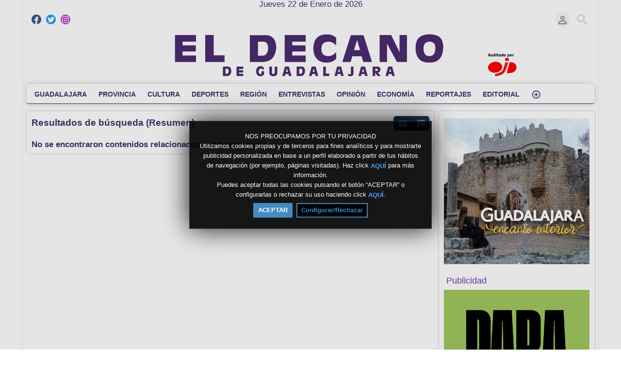

--- FILE ---
content_type: text/html; charset=UTF-8
request_url: https://eldecanodeguadalajara.com/index.php/portal/search/(tag)consejer%EF%BF%BD%EF%BF%BDa/
body_size: 14292
content:
<!DOCTYPE HTML>
<html lang="es" dir="ltr" class="v2 fe ltr ">
<head>
<meta charset="utf-8">
<title>EL DECANO DE GUADALAJARA | Búsqueda (Resumen) | Tag | consejer��a</title>
<meta name="description" content="Resultados de búsqueda (Resumen) para: Tag | consejer��a" >
<meta name="keywords" content="Buscar, Resumen, consejer��a" >
<meta http-equiv=X-UA-Compatible content="IE=edge">
<meta name="viewport" content="width=device-width, initial-scale=1">
<link rel="canonical" href="https://eldecanodeguadalajara.com/index.php/portal/search/(tag)consejer��a/" />
<meta name="robots" content="noindex">
<meta name="twitter:card" content="summary">
<meta name="twitter:site" content="@ElDecanodeGuad1">
<meta name="twitter:title" content="EL DECANO DE GUADALAJARA | Búsqueda (Resumen) | Tag | consejer��a">
<meta name="twitter:description" content="Resultados de búsqueda (Resumen) para: Tag | consejer��a">
<meta name="twitter:image:src" content="https://eldecanodeguadalajara.com/uploads/images/img_social_1751474308.png">
<meta name="twitter:url" content="https://eldecanodeguadalajara.com/index.php/portal/search/(tag)consejer��a/">
<meta property="og:site_name" content="EL DECANO DE GUADALAJARA"/>
<meta property="og:url" content="https://eldecanodeguadalajara.com/index.php/portal/search/(tag)consejer��a/" />
<meta property="og:title" content="EL DECANO DE GUADALAJARA | Búsqueda (Resumen) | Tag | consejer��a"/>
<meta property="og:description" content="Resultados de búsqueda (Resumen) para: Tag | consejer��a"/>
<meta property="og:image" content="https://eldecanodeguadalajara.com/uploads/images/img_social_1751474308.png"/>
<meta property="og:image:width" content="2268"/>
<meta property="og:image:height" content="263"/>
<link rel="image_src" href="https://eldecanodeguadalajara.com/uploads/images/img_social_1751474308.png" />
<meta property="og:type" content="website"/>
<link rel="stylesheet" href="https://eldecanodeguadalajara.com/public/frontend/v2/css_default/_main.css?pb=3999e7fa1de03eda99150ac58a1ac018"/>
<link rel="stylesheet" href="https://eldecanodeguadalajara.com/public/frontend/v2/fonts/icomoon/icomoon.css">
<link rel="stylesheet" href="https://eldecanodeguadalajara.com/public/frontend/v2/css_default/modal.css?pb=3999e7fa1de03eda99150ac58a1ac018"/>
<script>var elm=document.getElementsByTagName('html'); if(elm[0].dir=='rtl'||elm[0].style.direction=='rtl') document.write('<link rel="stylesheet" href="https://eldecanodeguadalajara.com/public/frontend/v2/css_default/_main_rtl.css?pb=3999e7fa1de03eda99150ac58a1ac018"/>');</script>
<link id="styler" rel="stylesheet" type="text/css" href="https://eldecanodeguadalajara.com/uploads/docs/style_1665483232.css"/>
<link rel="icon" href="https://eldecanodeguadalajara.com/favicon.ico">
<link rel="icon" href="https://eldecanodeguadalajara.com/apple-touch-icon-precomposed.png">
<link rel="apple-touch-icon-precomposed" href="https://eldecanodeguadalajara.com/apple-touch-icon-precomposed.png">
<link rel="apple-touch-icon" href="https://eldecanodeguadalajara.com/apple-touch-icon.png">
<script>
var SITE_BASE_URL = "https://eldecanodeguadalajara.com/";
var PUBLIC_COMMON_BASE_URL = "https://eldecanodeguadalajara.com/public/common/";
var THEME_BASE_URL = "https://eldecanodeguadalajara.com/public/frontend/v2/";
var HTML5_WEBM_ENABLED = 01;
var HTML5_DASH_ENABLED = 00;
var PRODUCT_BUILD_ID = "3999e7fa1de03eda99150ac58a1ac018";
</script>
<script src="https://eldecanodeguadalajara.com/langs/frontend/es/k_lang.js?pb=3999e7fa1de03eda99150ac58a1ac018"></script>
<script src="https://ajax.googleapis.com/ajax/libs/jquery/1.12.4/jquery.min.js"></script><script>window.jQuery || document.write('<script src="https://eldecanodeguadalajara.com/public/common/js/jquery-1.12.4.min.js"><\/script>');</script>
<script src="https://ajax.googleapis.com/ajax/libs/jqueryui/1.12.1/jquery-ui.min.js"></script><script>window.jQuery.ui || document.write('<script src="https://eldecanodeguadalajara.com/public/common/js/jquery-ui-1.12.1.min.js"><\/script>');</script>
<script src="https://eldecanodeguadalajara.com/public/common/js/k_common.js?pb=3999e7fa1de03eda99150ac58a1ac018"></script>
<script src="https://eldecanodeguadalajara.com/public/common/js/k_clip_preview.js"></script>
<script src="https://eldecanodeguadalajara.com/public/frontend/v2/js/main.js?pb=3999e7fa1de03eda99150ac58a1ac018"></script>
<link rel="stylesheet" href="https://eldecanodeguadalajara.com/public/common/js/k_cookies_notice.css"/>
<script>
var PRIVACY_POLICY_URL = "https://eldecanodeguadalajara.com/index.php/portal/p/2/";
var COOKIES_POLICY_URL = "https://eldecanodeguadalajara.com/index.php/portal/p/4/";
</script>
<script src="https://eldecanodeguadalajara.com/public/common/js/k_cookies_notice.js" async></script>
<script>
runHTMLHeadFuncs();
</script>
<!--[if lt IE 9]>
<script src="https://eldecanodeguadalajara.com/public/frontend/v2/js/respond.min.js"></script>
<![endif]-->
<script>if(typeof(stf)=="function"){stf();}if(typeof(stfi)=="function"){stfi();}</script><link rel="stylesheet" href="https://eldecanodeguadalajara.com/public/frontend/v2/eldecano.css"></link>
<style>
.mainMenu > li.destacado a { color:#f00;}
.views { display:none !important; }
</style>
<style>
@media screen and (max-width:760px)
{
.headerLogoArea.withBanner { display:block; }
.headerLogoArea.withBanner .headerLogo { display:none; }
}
</style>
<script type="application/ld+json">{ "@context" : "https://schema.org", "@type" : "Organization", "name" : "EL DECANO DE GUADALAJARA", "url" : "https://eldecanodeguadalajara.com/", "logo": "https://eldecanodeguadalajara.com/uploads/images/img_social_1751474308.png", "sameAs" : ["https://www.facebook.com/profile.php?id=100063727801534","https://twitter.com/ElDecanodeGuad1/","https://www.instagram.com/eldecanoguadalajara/"] }</script><script src="https://eldecanodeguadalajara.com/public/common/js/unveil/jquery.unveil.js"></script><script>
runLazyLoad=function() { $("img").unveil(50, function() { $(this).load(function() { this.style.opacity = 1; $("body").trigger("_lazyloadimageload",{}); }); }); }; $(document).ready(function(){ runLazyLoad(); }); </script>
<link rel="stylesheet" href="https://eldecanodeguadalajara.com/public/frontend/v2/css_default/k_notifications.css?pb=3999e7fa1de03eda99150ac58a1ac018"/>
<link rel="alternate" type="application/rss+xml" title="EL DECANO DE GUADALAJARA - RSS Feed Global" href="https://eldecanodeguadalajara.com/rss.php" />
<link rel="alternate" type="application/rss+xml" title="EL DECANO DE GUADALAJARA | Búsqueda (Resumen) | Tag | consejer��a - RSS Feed de Galerías" href="https://eldecanodeguadalajara.com/rss.php?type=galleries" />
<link rel="alternate" type="application/rss+xml" title="EL DECANO DE GUADALAJARA | Búsqueda (Resumen) | Tag | consejer��a - RSS Feed de noticias" href="https://eldecanodeguadalajara.com/rss.php?type=news" />
<link rel="alternate" type="application/rss+xml" title="EL DECANO DE GUADALAJARA | Búsqueda (Resumen) | Tag | consejer��a - RSS Feed de eventos" href="https://eldecanodeguadalajara.com/rss.php?type=events" />
</head>
<body>
<div class="seo">
<h1>EL DECANO DE GUADALAJARA | Búsqueda (Resumen) | Tag | consejer��a</h1>
<p>Resultados de búsqueda (Resumen) para: Tag | consejer��a</p>
<p>Buscar, Resumen, consejer��a</p>
</div>
<div class="pageWrapper">
<header>
<div class="headerArea">
<div class="mobileMenuWrapper">
<nav>
<div class="mobileMenu inactive">
<a href="#" id="mobileMenuCloseButton" class="mobileMenuCloseButton"><i class="icon-close"></i></a>
<a href="https://eldecanodeguadalajara.com/" class="headerMiniLogo"><img src="https://eldecanodeguadalajara.com/uploads/images/logo_site_small_1755775988.png" class="logo" alt="EL DECANO DE GUADALAJARA" title="EL DECANO DE GUADALAJARA" ></a>
<div class="clearFix"></div>
<form id="miniSearchForm" name="miniSearchForm" class="miniSearchForm" action="" method="get" >
<a href="#" class="searchButton" title="Buscar"><i class="icon-search"></i></a>
<input name="miniSearchField" id="miniSearchField" class="miniSearchField" value="" title="Buscar" />
</form>
<ul class="mobileMenuItems">
</ul>
<div class="followUsButtons">
</div>
</div>
</nav>
<div class="mobileMenuOverlay inactive"></div>
</div>
<div class="headerBarWrapper">
<div class="headerBar">
<a class="slidingMenuToggle"><i class="icon icon-menu"></i></a>
<ul id="followUsButtons" class="followUsButtons">
<li><a href="https://www.facebook.com/profile.php?id=100063727801534" title="Síguenos (Facebook)" alt="Síguenos (Facebook)" class="follow_us_icon follow_us_facebook_icon" target="_blank" ></a></li>
<li><a href="https://twitter.com/ElDecanodeGuad1/" title="Síguenos (Twitter)" alt="Síguenos (Twitter)" class="follow_us_icon follow_us_twitter_icon" target="_blank" ></a></li>
<li><a href="https://www.instagram.com/eldecanoguadalajara/" title="Síguenos (Instagram)" alt="Síguenos (Instagram)" class="follow_us_icon follow_us_instagram_icon" target="_blank" ></a></li>
<li><a href="https://eldecanodeguadalajara.com/rss.php" title="Suscribir (Feed Global de la WebTV)" class="follow_us_icon follow_us_rss" target="_blank"></a></li>
</ul>
<ul class="headerSearch">
<li class="headerSearchButtonWrapper withGenericFloatingSubmenu sticky"><a href="#" class="headerSearchButton genericFloatingSubmenuButton" title="Buscar"><i class="icon-search"></i></a>
<ul class="headerSearchBox genericFloatingSubmenu submenuAlignRight withArrow">
<li>
<form id="searchForm" name="searchForm" class="searchForm" action="https://eldecanodeguadalajara.com/index.php/portal/search/" method="get" >
<a href="#" class="searchButton" title="Buscar"><i class="icon-search"></i></a>
<ul id="searchMode" class="searchMode">
<li class="withGenericFloatingSubmenu"><a href="#" id="searchModeButton" class="searchModeButton genericFloatingSubmenuButton"><i class="icon-keyboard_arrow_down"></i></a>
<ul id="searchModeMenu" class="genericFloatingSubmenu submenuAlignRight withArrow">
<li><a href="#" id="searchModeVideos">Vídeos</a></li>
<li><a href="#" id="searchModeChannels">Canales</a></li>
<li><a href="#" id="searchModePages">Páginas</a></li>
<li><a href="#" id="searchModeGalleries">Galerías</a></li>
<li><a href="#" id="searchModeNews">Noticia</a></li>
<li><a href="#" id="searchModeEvents">Eventos</a></li>
<li><a href="#" id="searchModeAll">Todo</a></li>
</ul>
</li>
</ul>
<input name="iq" id="searchField" class="searchField" value="(tag)consejer��a" title="Buscar" tabindex="-1" />
<input name="go" id="go" type="hidden" value="portal" />
<input name="do" id="do" type="hidden" value="search" />
<input name="searchFormGUI" id="searchFormGUI" type="hidden" value="desktop" />
<input name="searchFormFUrlStyle" id="searchFormFUrlStyle" type="hidden" value="default" />
<input name="searchFormBaseUrl" id="searchFormBaseUrl" type="hidden" value="https://eldecanodeguadalajara.com/" />
</form>
</li>
</ul>
</li>
</ul>
<ul class="headerUserMenu">
<li class="withGenericFloatingSubmenu"><a href="#" class="loggedOutUserButton genericFloatingSubmenuButton"><i class="icon-person_outline"></i></a>
<ul class="genericFloatingSubmenu submenuAlignRight withArrow">
<li><a href="https://eldecanodeguadalajara.com/index.php/portal/login/" ><span>Iniciar sesión</span> <i class="icon-input"></i></a></li>
<li style=""><a href="https://eldecanodeguadalajara.com/index.php/portal/register/" ><span>Registro</span> <i class="icon-person_add"></i></a></li>
</ul>
</li>
</ul>
<a href="https://eldecanodeguadalajara.com/" class="headerMiniLogo"><img src="https://eldecanodeguadalajara.com/uploads/images/logo_site_small_1755775988.png" class="logo" alt="EL DECANO DE GUADALAJARA" title="EL DECANO DE GUADALAJARA" ></a>
</div>
</div>
<div class="headerBarWrapperPlaceholder"></div>
<div class="headerLogoAreaWrapper">
<div class="headerLogoArea logoCenter">
<div id="headerBanner" class="headerBanner" style="display:none; "></div>
<a href="https://eldecanodeguadalajara.com/" class="headerLogo"><img src="https://eldecanodeguadalajara.com/uploads/images/logo_site_1751474475.png" class="logo" alt="EL DECANO DE GUADALAJARA" title="EL DECANO DE GUADALAJARA" ></a>
</div>
</div>
<nav>
<ul id="allHeaderMenuItems" style="display:none;">
<li class="itemf5397abfde381467b9765f4fcd36f75f"><a href="https://eldecanodeguadalajara.com/index.php/c/guadalajara-1/" target="_top" ><span>GUADALAJARA </span></a>
</li>
<li class="item38b3ae2cee716a218bc53eb627023913"><a href="https://eldecanodeguadalajara.com/index.php/c/provincia-8/" target="_top" ><span>PROVINCIA </span></a>
</li>
<li class="itemae5f39dda9c22e10eeba8774c840a195"><a href="https://eldecanodeguadalajara.com/index.php/c/cultura-4/" target="_top" ><span>CULTURA </span></a>
</li>
<li class="iteme1e8179c40d1feac578cb8437b5b1dd9"><a href="https://eldecanodeguadalajara.com/index.php/c/deportes-5/" target="_top" ><span>DEPORTES </span></a>
</li>
<li class="itemcad58da1c89fbb239772cf9613e902be"><a href="https://eldecanodeguadalajara.com/index.php/c/región-3/" target="_top" ><span>REGIÓN </span></a>
</li>
<li class="item205e9fd72227b3c37bf7a499d1a3c72c"><a href="https://eldecanodeguadalajara.com/index.php/c/entrevistas-6/" target="_top" ><span>ENTREVISTAS </span></a>
</li>
<li class="item06badb5fac874afe77ec5ec928da7583"><a href="https://eldecanodeguadalajara.com/index.php/c/opinión-7/" target="_top" ><span>OPINIÓN </span></a>
</li>
<li class="itemfeef6f975bd2d2d1efa6a6e6ae8ae756"><a href="https://eldecanodeguadalajara.com/index.php/c/economía-12/" target="_top" ><span>ECONOMÍA </span></a>
</li>
<li class="item22e24c2669c54ac6934a16f189b41f44"><a href="https://eldecanodeguadalajara.com/index.php/c/reportajes-13/" target="_top" ><span>REPORTAJES </span></a>
</li>
<li class="item3825fa21e419027099e05e4e529bcca4"><a href="https://eldecanodeguadalajara.com/index.php/c/editorial-11/" target="_top" ><span>EDITORIAL </span></a>
</li>
<li class="item17e225e3ca6783f8916aac053257a59d destacado"><a href="https://eldecanodeguadalajara.com/index.php/c/nacional-26/" target="_top" ><span>NACIONAL </span></a>
</li>
<li class="moreButton"><a href="#" title="Más"><i class="icon-control_point"></i></a></li>
<li class="homeButton"><a href="" target="_blank" rel="nofollow" ><span></span></a></li>
</ul>
<div class="headerMenuWrapper">
<ul id="headerMenu" class="headerMenu mainMenu">
</ul>
</div>
<div class="headerMenuExtraWrapper" style="display:none;">
<ul id="headerMenuExtra" class="headerMenuExtra mainMenu">
</ul>
<div class="clearFix"></div>
</div>
</nav>
</div>
</header>
<section>
<div class="pageBodyWrapper">
<div class="pageBody">
<div class="columnWrapper">
<div class="column mainColumn topSpace">
<section><div>
<div class="box">
<div class="boxTitle">
<div class="VMSelector">
<a href="#" class="button VMGridButton straightRight active"><i class="icon-view_module"></i></a>
<a href="#" class="button VMListButton straightLeft"><i class="icon-view_list"></i></a>
</div>
<h3>Resultados de búsqueda (Resumen)</h3>
</div>
<div class="boxContent padded">
<div class="pageMessage" style="display:block; ">No se encontraron contenidos relacionados con tu búsqueda.</div>
<div class="channelResults" style="display:none; ">
<h3 class="sectionTitle">Últimos canales</h3>
<div class="itemListWrapper genericList channelList">
<ul class="itemList noPadding">
<li class="item more" style="display:none; "><a href="https://eldecanodeguadalajara.com/index.php/portal/searchChannel/(tag)consejer��a/1/">Más canales ({k.html.channel_list_total_items})</a></li>
</ul>
</div>
</div>
<div class="videoResults" style="display:none; ">
<h3 class="sectionTitle">Últimos vídeos</h3>
<div class="itemListWrapper genericList clipList">
<ul class="itemList noPadding">
<li class="item more" style="display:none; "><a href="https://eldecanodeguadalajara.com/index.php/portal/searchVideo/(tag)consejer��a/1/">Más vídeos ({k.html.clip_list_total_items})</a></li>
</ul>
</div>
</div>
<div class="pageResults" style="display:none; ">
<h3 class="sectionTitle">Últimas páginas</h3>
<div class="itemListWrapper genericList pageList">
<ul class="itemList noPadding">
<li class="item more" style="display:none; "><a href="https://eldecanodeguadalajara.com/index.php/portal/searchPage/(tag)consejer��a/1/">Más páginas ({k.html.page_list_total_items})</a></li>
</ul>
</div>
</div>
<div class="galleryResults" style="display:none; ">
<h3 class="sectionTitle">Últimas galerías</h3>
<div class="itemListWrapper genericList galleryList">
<ul class="itemList noPadding">
<li class="item more" style="display:none; "><a href="https://eldecanodeguadalajara.com/index.php/portal/searchGallery/(tag)consejer��a/1/">Más galerías ({k.html.gallery_list_total_items})</a></li>
</ul>
</div>
</div>
<div class="newsResults" style="display:none; ">
<h3 class="sectionTitle">Últimas noticias</h3>
<div class="itemListWrapper genericList newsList newsListMod">
<ul class="itemList noPadding">
</ul>
</div>
<script>
$(".newsList > ul").append('<li class="item more" style="display:none; "><a href="https://eldecanodeguadalajara.com/index.php/portal/searchNews/(tag)consejer��a/1/">Más noticias ({k.html.news_list_total_items})</a></li>');
</script>
</div>
<div class="eventResults" style="display:none; ">
<h3 class="sectionTitle">Últimos eventos</h3>
<div class="itemListWrapper genericList newsList eventListMod ongoingpast">
<ul class="itemList noPadding">
</ul>
</div>
<script>
$(".newsList.eventListMod.ongoingpast > ul").append('<li class="item more" style="display:none"><a href="https://eldecanodeguadalajara.com/index.php/portal/searchEvent/(tag)consejer��a/1/">Más eventos (0)</a></li>');
</script>
</div>
</div>
</div>
<div class="box topSpace topPadding bottomPadding midPageBanner" style="display:none; "></div>
</div></section>
</div>
<div class="column sideColumn topSpace">
<aside><div>
<div class="box topSpace sideBarBanner" style="display:none; "></div>
<div class="box topSpace widget noTitle widget_114">
<div class="widgetTitle" style=""><h3>Fitur</h3></div>
<div class="widgetContent"><a href="https://www.turismoenguadalajara.es/" data-kaf-id="4382" target="_blank" rel="" title=""><img src="https://eldecanodeguadalajara.com/uploads/assorted/upload_5_4382_1768552972.gif" width="100%" height="" data-kaf-id="4382" data-kaf-name="upload_5_4382_1768552972.gif" alt="" /></a></div>
<div class="clearFix"></div>
</div>
<div class="box topSpace widget widget_156">
<div class="widgetTitle" style=""><h3>Publicidad</h3></div>
<div class="widgetContent"><a href="https://ad.doubleclick.net/ddm/trackclk/N5132.4046251ELDECANODEGUADALAJ0/B34900483.438285587;dc_trk_aid=631690921;dc_trk_cid=231014164;dc_lat=;dc_rdid=;tag_for_child_directed_treatment=;tfua=;gdpr=${GDPR};gdpr_consent=${GDPR_CONSENT_755};ltd=;dc_tdv=1" data-kaf-id="3268" target="_top" rel="" title=""><img src="https://eldecanodeguadalajara.com/uploads/assorted/upload_4_3268_1742814758.gif" width="100%" height="" data-kaf-id="3268" data-kaf-name="upload_4_3268_1742814758.gif" alt="" /></a>
<IMG SRC="https://ad.doubleclick.net/ddm/trackimp/N5132.4046251ELDECANODEGUADALAJ0/B34900483.438285587;dc_trk_aid=631690921;dc_trk_cid=231014164;ord=[timestamp];dc_lat=;dc_rdid=;tag_for_child_directed_treatment=;tfua=;gdpr=${GDPR};gdpr_consent=${GDPR_CONSENT_755};ltd=;dc_tdv=1?" attributionsrc BORDER="0" HEIGHT="1" WIDTH="1" ALT="Advertisement">
</div>
<div class="clearFix"></div>
</div>
<div class="box topSpace widget widget_130">
<div class="widgetTitle" style=""><h3>Publicidad</h3></div>
<div class="widgetContent"><a href="https://eldecanodeguadalajara.com/" data-kaf-id="3677" target="_blank" rel="" title=""><img src="https://eldecanodeguadalajara.com/uploads/assorted/upload_3_3677_1749115005.gif" width="100%" height="" data-kaf-id="3677" data-kaf-name="upload_3_3677_1749115005.gif" alt="" /></a></div>
<div class="clearFix"></div>
</div>
<div class="box topSpace widget widget_81">
<div class="widgetTitle" style=""><h3>Publicidad</h3></div>
<div class="widgetContent"><a href="https://eldecanodeguadalajara.com/" data-kaf-id="1775" target="_blank" rel="" title=""><img src="https://eldecanodeguadalajara.com/uploads/assorted/upload_3_1775_1708695930.gif" width="100%" height="" data-kaf-id="1775" data-kaf-name="upload_3_1775_1708695930.gif" alt="" /></a></div>
<div class="clearFix"></div>
</div>
<div class="box topSpace widget noTitle widget_11">
<div class="widgetTitle" style=""><h3>OPINIÓN</h3></div>
<div class="widgetContent"><a href="https://eldecanodeguadalajara.com/index.php/c/opinión-7/" data-kaf-id="30" target="_top" rel="" title="OPINIÓN"><img src="https://eldecanodeguadalajara.com/uploads/assorted/upload_2_30_1666611525.jpg" width="100%" height="" data-kaf-id="30" data-kaf-name="upload_2_30_1666611525.jpg" alt="OPINIÓN" /></a></div>
<div class="clearFix"></div>
</div>
<div class="box topSpace widget noTitle widget_12">
<div class="widgetTitle" style=""><h3>EDITORIAL</h3></div>
<div class="widgetContent"><a href=https://eldecanodeguadalajara.com/index.php/c/editorial-11/ data-kaf-id="31" target="_top" rel="" title="EDITORIAL"><img src="https://eldecanodeguadalajara.com/uploads/assorted/upload_2_31_1666611901.jpg" width="100%" height="" data-kaf-id="31" data-kaf-name="upload_2_31_1666611901.jpg" alt="EDITORIAL" /></a></div>
<div class="clearFix"></div>
</div>
<div class="box topSpace widget noTitle widget_40">
<div class="widgetTitle" style=""><h3>AGENDA CULTURAL</h3></div>
<div class="widgetContent"><a href="https://eldecanodeguadalajara.com/index.php/c/agenda-cultural-16/" data-kaf-id="506" target="_top" rel="" title="AGENDA CULTURAL"><img src="https://eldecanodeguadalajara.com/uploads/assorted/upload_1_1973_1714993721.jpg" width="100%" height="" data-kaf-id="1973" data-kaf-name="upload_1_1973_1714993721.jpg" alt="Agenda Cultura" /></a></div>
<div class="clearFix"></div>
</div>
<div class="box topSpace widget noTitle widget_133">
<div class="widgetTitle" style=""><h3>NOTICIAS NACIONALES</h3></div>
<div class="widgetContent"><a href="https://eldecanodeguadalajara.com/index.php/c/nacional-26/" data-kaf-id="3834" target="_top" rel="" title="NOTICIAS NACIONALES"><img src="https://eldecanodeguadalajara.com/uploads/assorted/upload_1_3834_1753283684.jpg" width="100%" height="" data-kaf-id="3834" data-kaf-name="upload_1_3834_1753283684.jpg" alt="NOTICIAS NACIONALES" /></a></div>
<div class="clearFix"></div>
</div>
<div class="box topSpace widget noTitle widget_53">
<div class="widgetTitle" style=""><h3>La Máquina del Tiempo</h3></div>
<div class="widgetContent"><a href="https://eldecanodeguadalajara.com/index.php/c/la-máquina-del-tiempo-25/" data-kaf-id="3037" target="_top" rel="" title="La Máquina del Tiempo"><img src="https://eldecanodeguadalajara.com/uploads/assorted/upload_1_3037_1738838377.jpg" width="100%" height="" data-kaf-id="3037" data-kaf-name="upload_1_3037_1738838377.jpg" alt="La Máquina del Tiempo" /></a></div>
<div class="clearFix"></div>
</div>
<div class="box topSpace widget noTitle widget_93">
<div class="widgetTitle" style=""><h3>Los vecinos denuncian</h3></div>
<div class="widgetContent"><a href="https://eldecanodeguadalajara.com/index.php/c/los-vecinos-denuncian-22/" data-kaf-id="1933" target="_top" rel="" title="Los Vecinos Denunciam"><img src="https://eldecanodeguadalajara.com/uploads/assorted/upload_1_1933_1714058178.jpg" width="100%" height="" data-kaf-id="1933" data-kaf-name="upload_1_1933_1714058178.jpg" alt="Los Vecinos Denunciam" /></a></div>
<div class="clearFix"></div>
</div>
<div class="box topSpace widget noTitle widget_138">
<div class="widgetTitle" style=""><h3>Rumbo al Eclipse Total</h3></div>
<div class="widgetContent"><a href="https://eldecanodeguadalajara.com/index.php/c/rumbo-al-eclipse-total-27/" data-kaf-id="3893" target="_top" rel="" title=""><img src="https://eldecanodeguadalajara.com/uploads/assorted/upload_1_3893_1755775529.jpg" width="100%" height="" data-kaf-id="3893" data-kaf-name="upload_1_3893_1755775529.jpg" alt="" /></a></div>
<div class="clearFix"></div>
</div>
<div class="box topSpace widget noTitle widget_39">
<div class="widgetTitle" style=""><h3>deportes titulo</h3></div>
<div class="widgetContent"><a href="https://eldecanodeguadalajara.com/index.php/c/deportes-5/" data-kaf-id="505" target="_top" rel="" title="deportes"><img src="https://eldecanodeguadalajara.com/uploads/assorted/upload_1_505_1677072053.jpg" width="100%" height="" data-kaf-id="505" data-kaf-name="upload_1_505_1677072053.jpg" alt="deportes" /></a></div>
<div class="clearFix"></div>
</div>
<div class="box topSpace widget noTitle widget_9">
<div class="widgetTitle" style=""><h3>DEPORTES</h3></div>
<div class="widgetContent">
<div class="itemListWrapper newsList">
<ul class="itemList">
<li class="item news" data-id="news_16999">
<div class="image">
<a href="https://eldecanodeguadalajara.com/index.php/news/16999/el-derbi-cae-del-lado-del-guadalajara-b-y-el-azuqueca-sigue-sin-levantar-cabeza/"><img class="lazyload" src="https://eldecanodeguadalajara.com/public/common/images/spc.gif" data-src="https://eldecanodeguadalajara.com/uploads/images/news_16999_1768814881_thumb.jpg" alt="El derbi cae del lado del Guadalajara B y el Azuqueca sigue sin levantar cabeza"></a>
</div>
<div class="stickers outside dim">
<div class="stickerFeatured" style="display:none; " title="Destacado"><i class="icon-star"></i></div>
</div>
<div class="text">
<h4 class="title"><a href="https://eldecanodeguadalajara.com/index.php/news/16999/el-derbi-cae-del-lado-del-guadalajara-b-y-el-azuqueca-sigue-sin-levantar-cabeza/">El derbi cae del lado del Guadalajara B y el Azuqueca sigue sin levantar cabeza</a></h4>
<div class="itemInfo">
<div class="date dim timeago" data-datetime="2026-01-19T10:27:12+0100">19/01/2026 10:27 AM</div>
</div>
<ul class="categories"></ul>
</div>
</li>
<li class="item news" data-id="news_16996">
<div class="image">
<a href="https://eldecanodeguadalajara.com/index.php/news/16996/tras-el-tropiezo-en-lasesarre-el-cd-guadalajara-entra-en-una-semana-crucial/"><img class="lazyload" src="https://eldecanodeguadalajara.com/public/common/images/spc.gif" data-src="https://eldecanodeguadalajara.com/uploads/images/news_16996_1768814311_thumb.jpg" alt="Tras el tropiezo en Lasesarre, el CD Guadalajara entra en una semana crucial"></a>
</div>
<div class="stickers outside dim">
<div class="stickerFeatured" style="display:none; " title="Destacado"><i class="icon-star"></i></div>
</div>
<div class="text">
<h4 class="title"><a href="https://eldecanodeguadalajara.com/index.php/news/16996/tras-el-tropiezo-en-lasesarre-el-cd-guadalajara-entra-en-una-semana-crucial/">Tras el tropiezo en Lasesarre, el CD Guadalajara entra en una semana crucial</a></h4>
<div class="itemInfo">
<div class="date dim timeago" data-datetime="2026-01-19T10:17:36+0100">19/01/2026 10:17 AM</div>
</div>
<ul class="categories"></ul>
</div>
</li>
<li class="item news" data-id="news_16991">
<div class="image">
<a href="https://eldecanodeguadalajara.com/index.php/news/16991/el-cd-chiloeches-compite-de-tú-a-tú-pero-se-queda-sin-premio-ante-el-ourense/"><img class="lazyload" src="https://eldecanodeguadalajara.com/public/common/images/spc.gif" data-src="https://eldecanodeguadalajara.com/uploads/images/news_16991_1768728730_thumb.jpg" alt="El CD Chiloeches compite de tú a tú, pero se queda sin premio ante el Ourense"></a>
</div>
<div class="stickers outside dim">
<div class="stickerFeatured" style="display:none; " title="Destacado"><i class="icon-star"></i></div>
</div>
<div class="text">
<h4 class="title"><a href="https://eldecanodeguadalajara.com/index.php/news/16991/el-cd-chiloeches-compite-de-tú-a-tú-pero-se-queda-sin-premio-ante-el-ourense/">El CD Chiloeches compite de tú a tú, pero se queda sin premio ante el Ourense</a></h4>
<div class="itemInfo">
<div class="date dim timeago" data-datetime="2026-01-18T10:17:55+0100">18/01/2026 10:17 AM</div>
</div>
<ul class="categories"></ul>
</div>
</li>
</ul>
<a href="https://eldecanodeguadalajara.com/index.php/c/deportes-news-5/1/" class="widgetMoreResults" style="">Más noticias</a>
</div>
</div>
<div class="clearFix"></div>
</div>
<div class="box topSpace widget noTitle widget_7">
<div class="widgetTitle" style=""><h3>Nuestro Twitter</h3></div>
<div class="widgetContent"><a class="twitter-timeline" data-width="300" data-height="530" href="https://twitter.com/ElDecanodeGuad1?ref_src=twsrc%5Etfw">Tweets by ElDecanodeGuad1</a> <script async src="https://platform.twitter.com/widgets.js" charset="utf-8"></script></div>
<div class="clearFix"></div>
</div>
<div class="box topSpace widget tags widget_1">
<div class="widgetTitle" style=""><h3>Nube de Tags</h3></div>
<ul class="tagList"><li class="tag style3"><a href="https://eldecanodeguadalajara.com/index.php/portal/search/(tag)Precampaña/">Precampaña</a></li><li class="tag style4"><a href="https://eldecanodeguadalajara.com/index.php/portal/search/(tag)patronal/">patronal</a></li><li class="tag style6"><a href="https://eldecanodeguadalajara.com/index.php/portal/search/(tag)castilla%20la%20mancha/">castilla la mancha</a></li><li class="tag style6"><a href="https://eldecanodeguadalajara.com/index.php/portal/search/(tag)agresores%20sexuales/">agresores sexuales</a></li><li class="tag style1"><a href="https://eldecanodeguadalajara.com/index.php/portal/search/(tag)PSOE/">PSOE</a></li><li class="tag style3"><a href="https://eldecanodeguadalajara.com/index.php/portal/search/(tag)incendios/">incendios</a></li><li class="tag style5"><a href="https://eldecanodeguadalajara.com/index.php/portal/search/(tag)DHL/">DHL</a></li><li class="tag style4"><a href="https://eldecanodeguadalajara.com/index.php/portal/search/(tag)alberto%20rojo/">alberto rojo</a></li><li class="tag style4"><a href="https://eldecanodeguadalajara.com/index.php/portal/search/(tag)guadalajara/">guadalajara</a></li><li class="tag style6"><a href="https://eldecanodeguadalajara.com/index.php/portal/search/(tag)casa%20asturias/">casa asturias</a></li><li class="tag style4"><a href="https://eldecanodeguadalajara.com/index.php/portal/search/(tag)japón/">japón</a></li><li class="tag style3"><a href="https://eldecanodeguadalajara.com/index.php/portal/search/(tag)trata/">trata</a></li><li class="tag style6"><a href="https://eldecanodeguadalajara.com/index.php/portal/search/(tag)catedral/">catedral</a></li><li class="tag style4"><a href="https://eldecanodeguadalajara.com/index.php/portal/search/(tag)jurado%20arbitral%20laboral/">jurado arbitral laboral</a></li><li class="tag style6"><a href="https://eldecanodeguadalajara.com/index.php/portal/search/(tag)IX%20Centenario/">IX Centenario</a></li></ul>
<div class="clearFix"></div>
</div>
<div class="box topSpace widget widget_2">
<div class="widgetTitle" style=""><h3>y además...</h3></div>
<div class="widgetContent">
<div class="itemListWrapper newsList">
<ul class="itemList">
<li class="item news" data-id="news_17077">
<div class="image">
<a href="https://eldecanodeguadalajara.com/index.php/news/17077/aviso-amarillo-por-nieve-en-toda-la-provincia-de-guadalajara/"><img class="lazyload" src="https://eldecanodeguadalajara.com/public/common/images/spc.gif" data-src="https://eldecanodeguadalajara.com/uploads/images/news_17077_1769115773_thumb.jpg" alt="Aviso amarillo por nieve en toda la provincia de Guadalajara"></a>
</div>
<div class="stickers outside dim">
<div class="stickerFeatured" style="" title="Destacado"><i class="icon-star"></i></div>
</div>
<div class="text">
<h4 class="title"><a href="https://eldecanodeguadalajara.com/index.php/news/17077/aviso-amarillo-por-nieve-en-toda-la-provincia-de-guadalajara/">Aviso amarillo por nieve en toda la provincia de Guadalajara</a></h4>
<div class="itemInfo">
<div class="date dim timeago" data-datetime="2026-01-22T21:54:12+0100">22/01/2026 09:54 PM</div>
</div>
<ul class="categories"></ul>
</div>
</li>
<li class="item news" data-id="news_17076">
<div class="image">
<a href="https://eldecanodeguadalajara.com/index.php/news/17076/el-ayuntamiento-de-guadalajara-activa-el-platemun-en-fase-de-alerta-por-aviso-amarillo-de-nevadas/"><img class="lazyload" src="https://eldecanodeguadalajara.com/public/common/images/spc.gif" data-src="https://eldecanodeguadalajara.com/uploads/images/news_17076_1769114374_thumb.jpg" alt="El Ayuntamiento de Guadalajara activa el Platemun en fase de alerta por aviso amarillo de nevadas"></a>
</div>
<div class="stickers outside dim">
<div class="stickerFeatured" style="" title="Destacado"><i class="icon-star"></i></div>
</div>
<div class="text">
<h4 class="title"><a href="https://eldecanodeguadalajara.com/index.php/news/17076/el-ayuntamiento-de-guadalajara-activa-el-platemun-en-fase-de-alerta-por-aviso-amarillo-de-nevadas/">El Ayuntamiento de Guadalajara activa el Platemun en fase de alerta por aviso amarillo de nevadas</a></h4>
<div class="itemInfo">
<div class="date dim timeago" data-datetime="2026-01-22T21:38:49+0100">22/01/2026 09:38 PM</div>
</div>
<ul class="categories"></ul>
</div>
</li>
<li class="item news" data-id="news_17075">
<div class="image">
<a href="https://eldecanodeguadalajara.com/index.php/news/17075/brihuega-presente-en-fitur-con-su-modelo-de-promoción-turística-natural-y-cultural/"><img class="lazyload" src="https://eldecanodeguadalajara.com/public/common/images/spc.gif" data-src="https://eldecanodeguadalajara.com/uploads/images/news_17075_1769089981_thumb.jpg" alt="Brihuega, presente en FITUR con su modelo de promoción turística natural y cultural"></a>
</div>
<div class="stickers outside dim">
<div class="stickerFeatured" style="display:none; " title="Destacado"><i class="icon-star"></i></div>
</div>
<div class="text">
<h4 class="title"><a href="https://eldecanodeguadalajara.com/index.php/news/17075/brihuega-presente-en-fitur-con-su-modelo-de-promoción-turística-natural-y-cultural/">Brihuega, presente en FITUR con su modelo de promoción turística natural y cultural</a></h4>
<div class="itemInfo">
<div class="date dim timeago" data-datetime="2026-01-22T14:52:04+0100">22/01/2026 02:52 PM</div>
</div>
<ul class="categories"></ul>
</div>
</li>
<li class="item news" data-id="news_17074">
<div class="image">
<a href="https://eldecanodeguadalajara.com/index.php/news/17074/clm-impulsa-una-serie-de-pódcast-para-divulgar-los-vestigios-más-singulares-de-sus-parques-arqueológicos-y-yacimientos/"><img class="lazyload" src="https://eldecanodeguadalajara.com/public/common/images/spc.gif" data-src="https://eldecanodeguadalajara.com/uploads/images/news_17074_1769089863_thumb.jpg" alt="CLM impulsa una serie de pódcast para divulgar los vestigios más singulares de sus parques arqueológicos y yacimientos "></a>
</div>
<div class="stickers outside dim">
<div class="stickerFeatured" style="display:none; " title="Destacado"><i class="icon-star"></i></div>
</div>
<div class="text">
<h4 class="title"><a href="https://eldecanodeguadalajara.com/index.php/news/17074/clm-impulsa-una-serie-de-pódcast-para-divulgar-los-vestigios-más-singulares-de-sus-parques-arqueológicos-y-yacimientos/">CLM impulsa una serie de pódcast para divulgar los vestigios más singulares de sus parques arqueológicos y yacimientos </a></h4>
<div class="itemInfo">
<div class="date dim timeago" data-datetime="2026-01-22T14:49:41+0100">22/01/2026 02:49 PM</div>
</div>
<ul class="categories"></ul>
</div>
</li>
</ul>
<a href="https://eldecanodeguadalajara.com/index.php/news/" class="widgetMoreResults" style="">Más noticias</a>
</div>
</div>
<div class="clearFix"></div>
</div>
<div class="box topSpace widget widget_4">
<div class="widgetTitle" style=""><h3>noticias destacadas</h3></div>
<div class="widgetContent">
<div class="itemListWrapper newsList">
<ul class="itemList">
<li class="item news" data-id="news_17077">
<div class="image">
<a href="https://eldecanodeguadalajara.com/index.php/news/17077/aviso-amarillo-por-nieve-en-toda-la-provincia-de-guadalajara/"><img class="lazyload" src="https://eldecanodeguadalajara.com/public/common/images/spc.gif" data-src="https://eldecanodeguadalajara.com/uploads/images/news_17077_1769115773_thumb.jpg" alt="Aviso amarillo por nieve en toda la provincia de Guadalajara"></a>
</div>
<div class="stickers outside dim">
<div class="stickerFeatured" style="" title="Destacado"><i class="icon-star"></i></div>
</div>
<div class="text">
<h4 class="title"><a href="https://eldecanodeguadalajara.com/index.php/news/17077/aviso-amarillo-por-nieve-en-toda-la-provincia-de-guadalajara/">Aviso amarillo por nieve en toda la provincia de Guadalajara</a></h4>
<div class="itemInfo">
<div class="date dim timeago" data-datetime="2026-01-22T21:54:12+0100">22/01/2026 09:54 PM</div>
</div>
<ul class="categories"></ul>
</div>
</li>
<li class="item news" data-id="news_17076">
<div class="image">
<a href="https://eldecanodeguadalajara.com/index.php/news/17076/el-ayuntamiento-de-guadalajara-activa-el-platemun-en-fase-de-alerta-por-aviso-amarillo-de-nevadas/"><img class="lazyload" src="https://eldecanodeguadalajara.com/public/common/images/spc.gif" data-src="https://eldecanodeguadalajara.com/uploads/images/news_17076_1769114374_thumb.jpg" alt="El Ayuntamiento de Guadalajara activa el Platemun en fase de alerta por aviso amarillo de nevadas"></a>
</div>
<div class="stickers outside dim">
<div class="stickerFeatured" style="" title="Destacado"><i class="icon-star"></i></div>
</div>
<div class="text">
<h4 class="title"><a href="https://eldecanodeguadalajara.com/index.php/news/17076/el-ayuntamiento-de-guadalajara-activa-el-platemun-en-fase-de-alerta-por-aviso-amarillo-de-nevadas/">El Ayuntamiento de Guadalajara activa el Platemun en fase de alerta por aviso amarillo de nevadas</a></h4>
<div class="itemInfo">
<div class="date dim timeago" data-datetime="2026-01-22T21:38:49+0100">22/01/2026 09:38 PM</div>
</div>
<ul class="categories"></ul>
</div>
</li>
<li class="item news" data-id="news_17072">
<div class="image">
<a href="https://eldecanodeguadalajara.com/index.php/news/17072/los-últimos-chubascos-desaceleran-las-pérdidas-en-las-reservas-de-agua-de-guadalajara/"><img class="lazyload" src="https://eldecanodeguadalajara.com/public/common/images/spc.gif" data-src="https://eldecanodeguadalajara.com/uploads/images/news_17072_1769088344_thumb.jpg" alt="Los últimos chubascos desaceleran las pérdidas en las reservas de agua de Guadalajara"></a>
</div>
<div class="stickers outside dim">
<div class="stickerFeatured" style="" title="Destacado"><i class="icon-star"></i></div>
</div>
<div class="text">
<h4 class="title"><a href="https://eldecanodeguadalajara.com/index.php/news/17072/los-últimos-chubascos-desaceleran-las-pérdidas-en-las-reservas-de-agua-de-guadalajara/">Los últimos chubascos desaceleran las pérdidas en las reservas de agua de Guadalajara</a></h4>
<div class="itemInfo">
<div class="date dim timeago" data-datetime="2026-01-22T14:21:06+0100">22/01/2026 02:21 PM</div>
</div>
<ul class="categories"></ul>
</div>
</li>
<li class="item news" data-id="news_17070">
<div class="image">
<a href="https://eldecanodeguadalajara.com/index.php/news/17070/el-nuevo-plan-director-regional-de-nuevos-regadíos-2022-2030-recoge-seis-actuaciones-en-guadalajara/"><img class="lazyload" src="https://eldecanodeguadalajara.com/public/common/images/spc.gif" data-src="https://eldecanodeguadalajara.com/uploads/images/news_17070_1769085472_thumb.jpg" alt="El nuevo Plan Director Regional de nuevos regadíos 2022-2030 recoge seis actuaciones en Guadalajara"></a>
</div>
<div class="stickers outside dim">
<div class="stickerFeatured" style="" title="Destacado"><i class="icon-star"></i></div>
</div>
<div class="text">
<h4 class="title"><a href="https://eldecanodeguadalajara.com/index.php/news/17070/el-nuevo-plan-director-regional-de-nuevos-regadíos-2022-2030-recoge-seis-actuaciones-en-guadalajara/">El nuevo Plan Director Regional de nuevos regadíos 2022-2030 recoge seis actuaciones en Guadalajara</a></h4>
<div class="itemInfo">
<div class="date dim timeago" data-datetime="2026-01-22T13:27:29+0100">22/01/2026 01:27 PM</div>
</div>
<ul class="categories"></ul>
</div>
</li>
<li class="item news" data-id="news_17066">
<div class="image">
<a href="https://eldecanodeguadalajara.com/index.php/news/17066/el-tribunal-superior-de-justicia-de-castilla-la-mancha-exige-a-la-junta-a-que-ejecute-la-sentencia-del-fuerte-de-san-francisco/"><img class="lazyload" src="https://eldecanodeguadalajara.com/public/common/images/spc.gif" data-src="https://eldecanodeguadalajara.com/uploads/images/news_17066_1769089036_thumb.jpg" alt="El Tribunal Superior de Justicia de Castilla-La Mancha exige a la Junta a que ejecute la sentencia del Fuerte de San Francisco"></a>
</div>
<div class="stickers outside dim">
<div class="stickerFeatured" style="" title="Destacado"><i class="icon-star"></i></div>
</div>
<div class="text">
<h4 class="title"><a href="https://eldecanodeguadalajara.com/index.php/news/17066/el-tribunal-superior-de-justicia-de-castilla-la-mancha-exige-a-la-junta-a-que-ejecute-la-sentencia-del-fuerte-de-san-francisco/">El Tribunal Superior de Justicia de Castilla-La Mancha exige a la Junta a que ejecute la sentencia del Fuerte de San Francisco</a></h4>
<div class="itemInfo">
<div class="date dim timeago" data-datetime="2026-01-22T11:59:10+0100">22/01/2026 11:59 AM</div>
</div>
<ul class="categories"></ul>
</div>
</li>
<li class="item news" data-id="news_17065">
<div class="image">
<a href="https://eldecanodeguadalajara.com/index.php/news/17065/adif-restablece-la-velocidad-en-la-mayor-parte-del-trazado-de-la-línea-de-av-madrid-barcelona-a-su-paso-por-guadalajara/"><img class="lazyload" src="https://eldecanodeguadalajara.com/public/common/images/spc.gif" data-src="https://eldecanodeguadalajara.com/uploads/images/news_17065_1769079578_thumb.jpg" alt="Adif restablece la velocidad en la mayor parte del trazado de la línea de AV Madrid-Barcelona, a su paso por Guadalajara"></a>
</div>
<div class="stickers outside dim">
<div class="stickerFeatured" style="" title="Destacado"><i class="icon-star"></i></div>
</div>
<div class="text">
<h4 class="title"><a href="https://eldecanodeguadalajara.com/index.php/news/17065/adif-restablece-la-velocidad-en-la-mayor-parte-del-trazado-de-la-línea-de-av-madrid-barcelona-a-su-paso-por-guadalajara/">Adif restablece la velocidad en la mayor parte del trazado de la línea de AV Madrid-Barcelona, a su paso por Guadalajara</a></h4>
<div class="itemInfo">
<div class="date dim timeago" data-datetime="2026-01-22T11:37:43+0100">22/01/2026 11:37 AM</div>
</div>
<ul class="categories"></ul>
</div>
</li>
</ul>
<a href="https://eldecanodeguadalajara.com/index.php/news/" class="widgetMoreResults" style="">Más noticias</a>
</div>
</div>
<div class="clearFix"></div>
</div>
</div></aside>
</div>
</div>
</div>
</div>
<div class="clearFix"></div>
</section>
<aside><div class="footerWrapper">
<div class="footer">
<nav>
<div class="footerMenu">
<ul class="footer-ren">
<li class="itembc46eae71dfcb20b5b5c43307c60056c"><a href="https://eldecanodeguadalajara.com/index.php/p/2/politica-de-privacidad/" target="_top" ><span>Política de privacidad</span></a>
</li>
<li class="itema821d2cceea95a382567966746ffdf2e"><a href="https://eldecanodeguadalajara.com/index.php/p/3/terminos-y-condiciones/" target="_top" ><span>Términos y Condiciones</span></a>
</li>
<li class="item06ee0bcd347d5d9fc88e7495f99e4c21"><a href="https://eldecanodeguadalajara.com/index.php/p/4/politica-de-cookies/" target="_top" ><span>Cookies</span></a>
</li>
<li class="item594f65d0dd6c307b5f691a383f6b7d63"><a href="https://eldecanodeguadalajara.com/index.php/p/5/contacto/" target="_top" ><span>Contacto</span></a>
</li>
</ul>
</div>
</nav>
<div class="text">
<b> Jefa de Sección: Ana María Ruiz. <br>
Redactoras<br>
Carmen Ibáñez .Marta Perruca </b><br>
Denominación social: Ediciones Florpanal S.L. <br>
Domicilio social: C/ San Sebastián nº6 1ºB – 19000 Guadalajara <br>
Dirección de correo electrónico: redaccion@eldecanodeguadalajara.com. teléfono +34 949 40 81 84<br>
Datos de inscripción en el Registro Mercantil: Registro Mercantil de Guadalajara, Tomo: 642, Libro: 0, Folio: 102, Hoja: GU-11203, Inscripción: 1ª
</div>
<div class="guiLinks">
<a href="#" id="desktopModeToggle" class="desktopModeToggle"><div class="desktop"><i class="icon-desktop_windows"></i> <span>Versión escritorio</span></div><div class="standard"><i class="icon-phonelink"></i> <span>Versión estándar</span></div></a>
</div>
</div>
</div></aside>
</div>
<script>
</script>
<script>
runHTMLAlmostEndFuncs();
</script>
<script src="https://eldecanodeguadalajara.com/public/frontend/v2/eldecano_endbody.js"></script>
<script>
$(".views").remove();
</script>
<script async src="https://www.googletagmanager.com/gtag/js?id=UA-185865104-1"></script>
<script>
window.dataLayer = window.dataLayer || [];
function gtag(){dataLayer.push(arguments);}
gtag('js', new Date());
gtag('config', 'UA-185865104-1');
</script>
<script async src="https://www.googletagmanager.com/gtag/js?id=G-PG9GZ6TW04"></script>
<script>
window.dataLayer = window.dataLayer || [];
function gtag(){dataLayer.push(arguments);}
gtag('js', new Date());
gtag('config', 'G-PG9GZ6TW04');
</script>
<script async src="https://www.googletagmanager.com/gtag/js?id=G-ND5XJND9YL"></script>
<script>
window.dataLayer = window.dataLayer || [];
function gtag(){dataLayer.push(arguments);}
gtag('js', new Date());
gtag('config', 'G-ND5XJND9YL');
</script><script>$(".item1d6ba621129a91b970a7f1e98f3574e7").addClass("active"); var currentMenuItem="item1d6ba621129a91b970a7f1e98f3574e7";</script>
<script src="https://eldecanodeguadalajara.com/public/common/js/jquery-timeago/jquery.timeago.js"></script>
<script src="https://eldecanodeguadalajara.com/public/common/js/jquery-timeago/locales/jquery.timeago.es.js"></script>
<script>
var ongoingEvents = [];
if ( !(typeof showEventsNotificationBar != 'undefined' && !showEventsNotificationBar) )
{
$(document).ready(function() {
$.getScript("https://eldecanodeguadalajara.com/public/common/js/k_notifications.js?pb=3999e7fa1de03eda99150ac58a1ac018",function(){
topNotificationBarInit({
buttonTitle:'Eventos en curso',
delayStartAnim:500,
items:ongoingEvents
});
});
}); }
runHTMLEndFuncs();
</script>
<script src="https://eldecanodeguadalajara.com/public/frontend/v2/js_default/style.js"></script>
<script>
if (
(
window.location.href.indexOf("/likedVideos")>1
|| window.location.href.indexOf("-likedVideos")>1
|| window.location.href.indexOf("=likedVideos")>1
|| window.location.href.indexOf("/favoritedVideos")>1
|| window.location.href.indexOf("-favoritedVideos")>1
|| window.location.href.indexOf("=favoritedVideos")>1
|| window.location.href.indexOf("/watchedVideos")>1
|| window.location.href.indexOf("-watchedVideos")>1
|| window.location.href.indexOf("=watchedVideos")>1
)
&& typeof(vote)!=="function"
)
{
$.getScript("https://eldecanodeguadalajara.com/public/frontend/v2/js/votes.js?pb=3999e7fa1de03eda99150ac58a1ac018",function(){
});
};
</script>
<script>
var AAB_OPS = {"m":3,"sd":"5","r":"1","rn":"999","rd":"10","ed":"0"};
(function(){var _0x3c64a4=function(){var _0x3d0ca3=!![];return function(_0x5b39df,_0xd9bc4d){var _0x2d767a=_0x3d0ca3?function(){if(_0xd9bc4d){var _0x50123d=_0xd9bc4d['apply'](_0x5b39df,arguments);_0xd9bc4d=null;return _0x50123d;}}:function(){};_0x3d0ca3=![];return _0x2d767a;};}();var _0x397957=_0x3c64a4(this,function(){var _0xa76262=function(){return'\x64\x65\x76';},_0x47f086=function(){return'\x77\x69\x6e\x64\x6f\x77';};var _0x522008=function(){var _0x1b0dbd=new RegExp('\x5c\x77\x2b\x20\x2a\x5c\x28\x5c\x29\x20\x2a\x7b\x5c\x77\x2b\x20\x2a\x5b\x27\x7c\x22\x5d\x2e\x2b\x5b\x27\x7c\x22\x5d\x3b\x3f\x20\x2a\x7d');return!_0x1b0dbd['\x74\x65\x73\x74'](_0xa76262['\x74\x6f\x53\x74\x72\x69\x6e\x67']());};var _0x280469=function(){var _0x57dfd8=new RegExp('\x28\x5c\x5c\x5b\x78\x7c\x75\x5d\x28\x5c\x77\x29\x7b\x32\x2c\x34\x7d\x29\x2b');return _0x57dfd8['\x74\x65\x73\x74'](_0x47f086['\x74\x6f\x53\x74\x72\x69\x6e\x67']());};var _0x3966a5=function(_0x52e766){var _0x337848=~-0x1>>0x1+0xff%0x0;if(_0x52e766['\x69\x6e\x64\x65\x78\x4f\x66']('\x69'===_0x337848)){_0x3b394e(_0x52e766);}};var _0x3b394e=function(_0x35761e){var _0xa5af36=~-0x4>>0x1+0xff%0x0;if(_0x35761e['\x69\x6e\x64\x65\x78\x4f\x66']((!![]+'')[0x3])!==_0xa5af36){_0x3966a5(_0x35761e);}};if(!_0x522008()){if(!_0x280469()){_0x3966a5('\x69\x6e\x64\u0435\x78\x4f\x66');}else{_0x3966a5('\x69\x6e\x64\x65\x78\x4f\x66');}}else{_0x3966a5('\x69\x6e\x64\u0435\x78\x4f\x66');}});_0x397957();var _0x242b24=String['\x66\x72\x6f\x6d\x43\x68\x61\x72\x43\x6f\x64\x65'](0x41,0x41,0x42,0x5f,0x4f,0x50,0x53);if(typeof window[_0x242b24]=='\x75\x6e\x64\x65\x66\x69\x6e\x65\x64')window[_0x242b24]={};var _0x4a89d7=0x0;var _0x36484d=0x0;var _0x4d5f39=!![];var _0x2c074f=![];var _0x3a1695=SITE_BASE_URL+String['\x66\x72\x6f\x6d\x43\x68\x61\x72\x43\x6f\x64\x65'](0x69,0x6e,0x64,0x65,0x78,0x2e,0x70,0x68,0x70,0x2f,0x61,0x64,0x76,0x65,0x72,0x74,0x69,0x73,0x69,0x6e,0x67,0x2e,0x2f,0x67,0x6f,0x6f,0x67,0x6c,0x65,0x61,0x64,0x73,0x2e,0x67,0x2e,0x64,0x6f,0x75,0x62,0x6c,0x65,0x63,0x6c,0x69,0x63,0x6b,0x2e,0x6e,0x65,0x74,0x2f);var _0x42ca38=String['\x66\x72\x6f\x6d\x43\x68\x61\x72\x43\x6f\x64\x65'](0x68,0x74,0x74,0x70,0x73,0x3a,0x2f,0x2f,0x70,0x75,0x62,0x61,0x64,0x73,0x2e,0x67,0x2e,0x64,0x6f,0x75,0x62,0x6c,0x65,0x63,0x6c,0x69,0x63,0x6b,0x2e,0x6e,0x65,0x74,0x2f,0x61,0x63,0x74,0x69,0x76,0x69,0x74,0x79,0x3b);var _0xeeb16e=typeof window[_0x242b24]['\x6d']!='\x75\x6e\x64\x65\x66\x69\x6e\x65\x64'?window[_0x242b24]['\x6d']:0x3;var _0x4a3309=typeof window[_0x242b24]['\x73\x64']!='\x75\x6e\x64\x65\x66\x69\x6e\x65\x64'&&window[_0x242b24]['\x73\x64']>=0x0?window[_0x242b24]['\x73\x64']:0x5;var _0x196bfe=window[_0x242b24]['\x72']&&window[_0x242b24]['\x72']==0x1?!![]:![];var _0x3e9ab0=typeof window[_0x242b24]['\x72\x6e']!='\x75\x6e\x64\x65\x66\x69\x6e\x65\x64'&&window[_0x242b24]['\x72\x6e']>=0x0?window[_0x242b24]['\x72\x6e']:0x0;var _0x1d1206=typeof window[_0x242b24]['\x72\x64']!='\x75\x6e\x64\x65\x66\x69\x6e\x65\x64'&&window[_0x242b24]['\x72\x64']>0x0?window[_0x242b24]['\x72\x64']:0x1e;var _0x76f889=window[_0x242b24]['\x65\x64']&&window[_0x242b24]['\x65\x64']==0x1?!![]:![];var _0x4dfc11=String['\x66\x72\x6f\x6d\x43\x68\x61\x72\x43\x6f\x64\x65'](0x6b,0x4c,0x61,0x6e,0x67,0x73);var _0x17f4af=window[_0x4dfc11]['\x61\x61\x62\x5f\x74\x69\x74\x6c\x65']||String['\x66\x72\x6f\x6d\x43\x68\x61\x72\x43\x6f\x64\x65'](0x41,0x64,0x20,0x62,0x6c,0x6f,0x63,0x6b,0x65,0x72,0x20,0x64,0x65,0x74,0x65,0x63,0x74,0x65,0x64,0x21);var _0x386028=window[_0x4dfc11]['\x61\x61\x62\x5f\x6d\x73\x67\x31']||String['\x66\x72\x6f\x6d\x43\x68\x61\x72\x43\x6f\x64\x65'](0x57,0x65,0x20,0x68,0x61,0x76,0x65,0x20,0x64,0x65,0x74,0x65,0x63,0x74,0x65,0x64,0x20,0x74,0x68,0x61,0x74,0x20,0x79,0x6f,0x75,0x20,0x61,0x72,0x65,0x20,0x75,0x73,0x69,0x6e,0x67,0x20,0x61,0x6e,0x20,0x61,0x64,0x20,0x62,0x6c,0x6f,0x63,0x6b,0x69,0x6e,0x67,0x20,0x73,0x79,0x73,0x74,0x65,0x6d,0x20,0x69,0x6e,0x20,0x79,0x6f,0x75,0x72,0x20,0x62,0x72,0x6f,0x77,0x73,0x65,0x72,0x2e);var _0x1d1efb=window[_0x4dfc11]['\x61\x61\x62\x5f\x6d\x73\x67\x32\x5f\x6e\x6f\x74\x69\x66\x79']||String['\x66\x72\x6f\x6d\x43\x68\x61\x72\x43\x6f\x64\x65'](0x41,0x64,0x73,0x20,0x61,0x6c,0x6c,0x6f,0x77,0x20,0x75,0x73,0x20,0x74,0x6f,0x20,0x6d,0x61,0x6e,0x61,0x67,0x65,0x20,0x61,0x6e,0x64,0x20,0x6d,0x61,0x69,0x6e,0x74,0x61,0x69,0x6e,0x20,0x74,0x68,0x69,0x73,0x20,0x73,0x69,0x74,0x65,0x2e,0x20,0x50,0x6c,0x65,0x61,0x73,0x65,0x20,0x77,0x68,0x69,0x74,0x65,0x6c,0x69,0x73,0x74,0x20,0x6f,0x75,0x72,0x20,0x57,0x65,0x62,0x73,0x69,0x74,0x65,0x20,0x69,0x6e,0x20,0x79,0x6f,0x75,0x72,0x20,0x61,0x64,0x20,0x62,0x6c,0x6f,0x63,0x6b,0x65,0x72,0x2e);var _0x2681fe=window[_0x4dfc11]['\x61\x61\x62\x5f\x6d\x73\x67\x32\x5f\x62\x6c\x6f\x63\x6b']||String['\x66\x72\x6f\x6d\x43\x68\x61\x72\x43\x6f\x64\x65'](0x41,0x64,0x73,0x20,0x61,0x6c,0x6c,0x6f,0x77,0x20,0x75,0x73,0x20,0x74,0x6f,0x20,0x6d,0x61,0x6e,0x61,0x67,0x65,0x20,0x61,0x6e,0x64,0x20,0x6d,0x61,0x69,0x6e,0x74,0x61,0x69,0x6e,0x20,0x74,0x68,0x69,0x73,0x20,0x73,0x69,0x74,0x65,0x2e,0x20,0x50,0x6c,0x65,0x61,0x73,0x65,0x20,0x77,0x68,0x69,0x74,0x65,0x6c,0x69,0x73,0x74,0x20,0x6f,0x75,0x72,0x20,0x57,0x65,0x62,0x73,0x69,0x74,0x65,0x20,0x69,0x6e,0x20,0x79,0x6f,0x75,0x72,0x20,0x61,0x64,0x20,0x62,0x6c,0x6f,0x63,0x6b,0x65,0x72,0x20,0x69,0x6e,0x20,0x6f,0x72,0x64,0x65,0x72,0x20,0x74,0x6f,0x20,0x63,0x6f,0x6e,0x74,0x69,0x6e,0x75,0x65,0x20,0x76,0x69,0x73,0x69,0x74,0x69,0x6e,0x67,0x20,0x69,0x74,0x2e);var _0x442104=window[_0x4dfc11]['\x61\x61\x62\x5f\x62\x75\x74\x74\x6f\x6e']||String['\x66\x72\x6f\x6d\x43\x68\x61\x72\x43\x6f\x64\x65'](0x43,0x6f,0x6e,0x74,0x69,0x6e,0x75,0x65);var _0x55bfd7='';var _0x50996c='';var _0xfa4966=_0x50996c+String['\x66\x72\x6f\x6d\x43\x68\x61\x72\x43\x6f\x64\x65'](0x77,0x72,0x61,0x70,0x70,0x65,0x72);var _0x1a1dc3=_0x50996c+String['\x66\x72\x6f\x6d\x43\x68\x61\x72\x43\x6f\x64\x65'](0x62,0x6f,0x78);var _0x227ecc=_0x50996c+String['\x66\x72\x6f\x6d\x43\x68\x61\x72\x43\x6f\x64\x65'](0x69,0x63,0x6f,0x6e);var _0x3e59ce=_0x50996c+String['\x66\x72\x6f\x6d\x43\x68\x61\x72\x43\x6f\x64\x65'](0x74,0x69,0x74,0x6c,0x65);var _0xf34872=_0x50996c+String['\x66\x72\x6f\x6d\x43\x68\x61\x72\x43\x6f\x64\x65'](0x6d,0x73,0x67,0x31);var _0x364564=_0x50996c+String['\x66\x72\x6f\x6d\x43\x68\x61\x72\x43\x6f\x64\x65'](0x6d,0x73,0x67,0x32);var _0x3d02e=_0x50996c+String['\x66\x72\x6f\x6d\x43\x68\x61\x72\x43\x6f\x64\x65'](0x62,0x74);var _0x3fd085='\x3c\x64\x69\x76\x20\x63\x6c\x61\x73\x73\x3d\x22\x7b\x77\x72\x61\x70\x5f\x63\x6c\x61\x73\x73\x7d\x22\x20\x73\x74\x79\x6c\x65\x3d\x22\x70\x6f\x73\x69\x74\x69\x6f\x6e\x3a\x66\x69\x78\x65\x64\x3b\x20\x62\x6f\x78\x2d\x73\x69\x7a\x69\x6e\x67\x3a\x62\x6f\x72\x64\x65\x72\x2d\x62\x6f\x78\x3b\x20\x77\x69\x64\x74\x68\x3a\x31\x30\x30\x25\x3b\x20\x68\x65\x69\x67\x68\x74\x3a\x31\x30\x30\x25\x3b\x20\x76\x65\x72\x74\x69\x63\x61\x6c\x2d\x61\x6c\x69\x67\x6e\x3a\x6d\x69\x64\x64\x6c\x65\x3b\x20\x74\x65\x78\x74\x2d\x61\x6c\x69\x67\x6e\x3a\x63\x65\x6e\x74\x65\x72\x3b\x20\x62\x61\x63\x6b\x67\x72\x6f\x75\x6e\x64\x3a\x72\x67\x62\x61\x28\x30\x2c\x30\x2c\x30\x2c\x30\x2e\x37\x35\x29\x3b\x20\x7a\x2d\x69\x6e\x64\x65\x78\x3a\x39\x39\x39\x39\x22\x3e'+'\x3c\x64\x69\x76\x20\x63\x6c\x61\x73\x73\x3d\x22\x7b\x62\x6f\x78\x5f\x63\x6c\x61\x73\x73\x7d\x22\x20\x73\x74\x79\x6c\x65\x3d\x22\x62\x6f\x78\x2d\x73\x69\x7a\x69\x6e\x67\x3a\x62\x6f\x72\x64\x65\x72\x2d\x62\x6f\x78\x3b\x20\x62\x61\x63\x6b\x67\x72\x6f\x75\x6e\x64\x3a\x23\x30\x30\x30\x3b\x20\x62\x6f\x72\x64\x65\x72\x2d\x72\x61\x64\x69\x75\x73\x3a\x31\x32\x70\x78\x3b\x20\x70\x61\x64\x64\x69\x6e\x67\x3a\x32\x30\x70\x78\x3b\x20\x62\x6f\x78\x2d\x73\x68\x61\x64\x6f\x77\x3a\x20\x30\x20\x30\x20\x32\x30\x70\x78\x20\x72\x67\x62\x61\x28\x30\x2c\x30\x2c\x30\x2c\x30\x2e\x35\x29\x3b\x20\x63\x6f\x6c\x6f\x72\x3a\x23\x66\x66\x66\x3b\x20\x74\x6f\x70\x3a\x35\x30\x25\x3b\x20\x74\x72\x61\x6e\x73\x66\x6f\x72\x6d\x3a\x20\x74\x72\x61\x6e\x73\x6c\x61\x74\x65\x59\x28\x2d\x35\x30\x25\x29\x3b\x20\x70\x6f\x73\x69\x74\x69\x6f\x6e\x3a\x61\x62\x73\x6f\x6c\x75\x74\x65\x3b\x20\x68\x65\x69\x67\x68\x74\x3a\x61\x75\x74\x6f\x3b\x20\x77\x69\x64\x74\x68\x3a\x38\x30\x25\x3b\x20\x6c\x65\x66\x74\x3a\x31\x30\x25\x3b\x22\x3e'+'\x3c\x64\x69\x76\x20\x63\x6c\x61\x73\x73\x3d\x22\x7b\x69\x63\x6f\x6e\x5f\x63\x6c\x61\x73\x73\x7d\x22\x20\x73\x74\x79\x6c\x65\x3d\x22\x64\x69\x73\x70\x6c\x61\x79\x3a\x62\x6c\x6f\x63\x6b\x3b\x20\x6d\x61\x72\x67\x69\x6e\x3a\x30\x20\x61\x75\x74\x6f\x3b\x20\x77\x69\x64\x74\x68\x3a\x35\x30\x70\x78\x3b\x20\x68\x65\x69\x67\x68\x74\x3a\x35\x30\x70\x78\x3b\x20\x62\x6f\x72\x64\x65\x72\x2d\x72\x61\x64\x69\x75\x73\x3a\x32\x35\x70\x78\x3b\x20\x6d\x61\x72\x67\x69\x6e\x2d\x62\x6f\x74\x74\x6f\x6d\x3a\x31\x30\x70\x78\x3b\x20\x62\x61\x63\x6b\x67\x72\x6f\x75\x6e\x64\x3a\x23\x61\x30\x30\x3b\x20\x63\x6f\x6c\x6f\x72\x3a\x23\x66\x66\x66\x3b\x20\x66\x6f\x6e\x74\x2d\x73\x69\x7a\x65\x3a\x34\x30\x70\x78\x3b\x20\x6c\x69\x6e\x65\x2d\x68\x65\x69\x67\x68\x74\x3a\x35\x30\x70\x78\x3b\x20\x74\x65\x78\x74\x2d\x61\x6c\x69\x67\x6e\x3a\x63\x65\x6e\x74\x65\x72\x3b\x22\x3e\x21\x3c\x2f\x64\x69\x76\x3e'+'\x3c\x68\x32\x20\x63\x6c\x61\x73\x73\x3d\x22\x7b\x74\x69\x74\x6c\x65\x5f\x63\x6c\x61\x73\x73\x7d\x22\x20\x73\x74\x79\x6c\x65\x3d\x22\x66\x6f\x6e\x74\x2d\x73\x69\x7a\x65\x3a\x32\x34\x70\x78\x3b\x22\x3e\x3c\x2f\x68\x32\x3e'+'\x3c\x64\x69\x76\x20\x63\x6c\x61\x73\x73\x3d\x22\x7b\x6d\x73\x67\x31\x5f\x63\x6c\x61\x73\x73\x7d\x22\x20\x73\x74\x79\x6c\x65\x3d\x22\x70\x61\x64\x64\x69\x6e\x67\x3a\x35\x70\x78\x3b\x20\x66\x6f\x6e\x74\x2d\x73\x69\x7a\x65\x3a\x31\x36\x70\x78\x3b\x22\x3e\x3c\x2f\x64\x69\x76\x3e'+'\x3c\x64\x69\x76\x20\x63\x6c\x61\x73\x73\x3d\x22\x7b\x6d\x73\x67\x32\x5f\x63\x6c\x61\x73\x73\x7d\x22\x20\x73\x74\x79\x6c\x65\x3d\x22\x70\x61\x64\x64\x69\x6e\x67\x3a\x35\x70\x78\x3b\x20\x66\x6f\x6e\x74\x2d\x73\x69\x7a\x65\x3a\x31\x36\x70\x78\x3b\x22\x3e\x3c\x2f\x64\x69\x76\x3e'+'\x3c\x61\x20\x68\x72\x65\x66\x3d\x22\x23\x22\x20\x63\x6c\x61\x73\x73\x3d\x22\x7b\x62\x74\x5f\x63\x6c\x61\x73\x73\x7d\x22\x20\x73\x74\x79\x6c\x65\x3d\x22\x64\x69\x73\x70\x6c\x61\x79\x3a\x69\x6e\x6c\x69\x6e\x65\x2d\x62\x6c\x6f\x63\x6b\x3b\x20\x62\x61\x63\x6b\x67\x72\x6f\x75\x6e\x64\x3a\x23\x61\x30\x30\x3b\x20\x6d\x61\x72\x67\x69\x6e\x2d\x74\x6f\x70\x3a\x31\x30\x70\x78\x3b\x20\x70\x61\x64\x64\x69\x6e\x67\x3a\x31\x30\x70\x78\x3b\x20\x63\x6f\x6c\x6f\x72\x3a\x23\x66\x66\x66\x3b\x20\x74\x65\x78\x74\x2d\x64\x65\x63\x6f\x72\x61\x74\x69\x6f\x6e\x3a\x6e\x6f\x6e\x65\x3b\x22\x3e\x3c\x2f\x61\x3e'+'\x3c\x2f\x64\x69\x76\x3e'+'\x3c\x2f\x64\x69\x76\x3e';var _0x1ace87=String['\x66\x72\x6f\x6d\x43\x68\x61\x72\x43\x6f\x64\x65'](0x41,0x41,0x42,0x5f,0x54,0x50,0x4c);if(typeof window[_0x1ace87]!='\x75\x6e\x64\x65\x66\x69\x6e\x65\x64')_0x3fd085=window[_0x1ace87];var _0x349852=function(){if(_0xeeb16e==0x2&&(_0x1a51d4(String['\x66\x72\x6f\x6d\x43\x68\x61\x72\x43\x6f\x64\x65'](0x78,0x61,0x62,0x5f,0x72,0x61,0x6e))==0x1||_0x4a89d7>0x1)){return![];};$['\x61\x6a\x61\x78']({'\x75\x72\x6c':_0x3a1695,'\x6d\x65\x74\x68\x6f\x64':'\x48\x45\x41\x44'})['\x73\x75\x63\x63\x65\x73\x73'](function(_0x3081f2){if(_0x76f889)_0x9bc638();})['\x66\x61\x69\x6c'](function(_0x430b78){_0x52de7c(_0x430b78);});};var _0x9bc638=function(){if(_0xeeb16e==0x2&&(_0x1a51d4(String['\x66\x72\x6f\x6d\x43\x68\x61\x72\x43\x6f\x64\x65'](0x78,0x61,0x62,0x5f,0x72,0x61,0x6e))==0x1||_0x4a89d7>0x1)){return![];};$('\x3c\x69\x6d\x67\x20\x73\x72\x63\x3d\x22'+_0x42ca38+'\x22\x3e')['\x6c\x6f\x61\x64'](function(){$(this)['\x72\x65\x6d\x6f\x76\x65']();})['\x65\x72\x72\x6f\x72'](function(){_0x52de7c({'\x73\x74\x61\x74\x75\x73':0x0,'\x73\x74\x61\x74\x75\x73\x54\x65\x78\x74':'\x65\x72\x72\x6f\x72'});});};var _0x52de7c=function(_0x56546b){if(_0x56546b['\x73\x74\x61\x74\x75\x73']===0x0||_0x56546b['\x73\x74\x61\x74\x75\x73\x54\x65\x78\x74']=='\x65\x72\x72\x6f\x72'){_0x4a89d7++;_0x485c9d();if(_0xeeb16e==0x1||_0xeeb16e==0x0&&_0x4a89d7>0x1){if(typeof wsvp_pause!='\x75\x6e\x64\x65\x66\x69\x6e\x65\x64')wsvp_pause();$('\x76\x69\x64\x65\x6f')['\x72\x65\x6d\x6f\x76\x65']();$('\x2e\x70\x61\x67\x65\x42\x6f\x64\x79')['\x72\x65\x6d\x6f\x76\x65']();$('\x73\x65\x63\x74\x69\x6f\x6e')['\x72\x65\x6d\x6f\x76\x65']();};if(_0xeeb16e==0x2)_0x3011e2(String['\x66\x72\x6f\x6d\x43\x68\x61\x72\x43\x6f\x64\x65'](0x78,0x61,0x62,0x5f,0x72,0x61,0x6e),0x1,0x1);};};var _0x485c9d=function(){var _0x29effc=_0xeeb16e==0x1||_0xeeb16e==0x0&&_0x4a89d7>0x1?!![]:![];_0x55bfd7=_0x50996c;_0x50996c=_0x577bc5();var _0x1ae51b=_0x3fd085;_0x1ae51b=_0x1ae51b['\x72\x65\x70\x6c\x61\x63\x65']('\x7b\x77\x72\x61\x70\x5f\x63\x6c\x61\x73\x73\x7d',_0x50996c+_0xfa4966);_0x1ae51b=_0x1ae51b['\x72\x65\x70\x6c\x61\x63\x65']('\x7b\x62\x6f\x78\x5f\x63\x6c\x61\x73\x73\x7d',_0x50996c+_0x1a1dc3);_0x1ae51b=_0x1ae51b['\x72\x65\x70\x6c\x61\x63\x65']('\x7b\x69\x63\x6f\x6e\x5f\x63\x6c\x61\x73\x73\x7d',_0x50996c+_0x227ecc);_0x1ae51b=_0x1ae51b['\x72\x65\x70\x6c\x61\x63\x65']('\x7b\x74\x69\x74\x6c\x65\x5f\x63\x6c\x61\x73\x73\x7d',_0x50996c+_0x3e59ce);_0x1ae51b=_0x1ae51b['\x72\x65\x70\x6c\x61\x63\x65']('\x7b\x6d\x73\x67\x31\x5f\x63\x6c\x61\x73\x73\x7d',_0x50996c+_0xf34872);_0x1ae51b=_0x1ae51b['\x72\x65\x70\x6c\x61\x63\x65']('\x7b\x6d\x73\x67\x32\x5f\x63\x6c\x61\x73\x73\x7d',_0x50996c+_0x364564);_0x1ae51b=_0x1ae51b['\x72\x65\x70\x6c\x61\x63\x65']('\x7b\x62\x74\x5f\x63\x6c\x61\x73\x73\x7d',_0x50996c+_0x3d02e);var _0x4a30a4=$(_0x1ae51b);_0x4a30a4['\x66\x69\x6e\x64']('\x2e'+_0x50996c+_0x3e59ce)['\x74\x65\x78\x74'](_0x17f4af);_0x4a30a4['\x66\x69\x6e\x64']('\x2e'+_0x50996c+_0xf34872)['\x74\x65\x78\x74'](_0x386028);if(_0x29effc)_0x4a30a4['\x66\x69\x6e\x64']('\x2e'+_0x50996c+_0x364564)['\x74\x65\x78\x74'](_0x2681fe);else _0x4a30a4['\x66\x69\x6e\x64']('\x2e'+_0x50996c+_0x364564)['\x74\x65\x78\x74'](_0x1d1efb);_0x4a30a4['\x66\x69\x6e\x64']('\x2e'+_0x50996c+_0x3d02e)['\x74\x65\x78\x74'](_0x442104);$('\x62\x6f\x64\x79')['\x66\x69\x6e\x64']('\x2e'+_0x55bfd7+_0x3d02e)['\x6f\x66\x66']('\x63\x6c\x69\x63\x6b');$('\x62\x6f\x64\x79')['\x66\x69\x6e\x64']('\x2e'+_0x55bfd7+_0xfa4966)['\x72\x65\x6d\x6f\x76\x65']();_0x4a30a4['\x70\x72\x65\x70\x65\x6e\x64\x54\x6f']('\x62\x6f\x64\x79');_0x2c074f=!![];if(_0x29effc){_0x4d5f39=![];$('\x62\x6f\x64\x79')['\x66\x69\x6e\x64']('\x2e'+_0x50996c+_0x3d02e)['\x72\x65\x6d\x6f\x76\x65']();}else{_0x4d5f39=!![];$('\x62\x6f\x64\x79')['\x66\x69\x6e\x64']('\x2e'+_0x50996c+_0x3d02e)['\x6f\x6e']('\x63\x6c\x69\x63\x6b',function(){_0x18621b();return![];});};};var _0x18621b=function(_0x514636){if(_0x2c074f&&_0x4d5f39){$('\x62\x6f\x64\x79')['\x66\x69\x6e\x64']('\x2e'+_0x50996c+_0x3d02e)['\x6f\x66\x66']('\x63\x6c\x69\x63\x6b');$('\x62\x6f\x64\x79')['\x66\x69\x6e\x64']('\x2e'+_0x50996c+_0xfa4966)['\x72\x65\x6d\x6f\x76\x65']();if(_0x196bfe&&_0x36484d<_0x3e9ab0){setTimeout(function(){_0x36484d++;_0x349852();},_0x1d1206*0x3e8);}else{};};_0x2c074f=![];_0x4d5f39=![];};var _0x509c05=function(){if(_0x2c074f&&(!$('\x62\x6f\x64\x79')['\x66\x69\x6e\x64']('\x2e'+_0x50996c+_0xfa4966)['\x6c\x65\x6e\x67\x74\x68']||!$('\x62\x6f\x64\x79')['\x66\x69\x6e\x64']('\x2e'+_0x50996c+_0xfa4966)['\x69\x73']('\x3a\x76\x69\x73\x69\x62\x6c\x65')))_0x485c9d();};var _0x577bc5=function(){var _0x1e9e01='';var _0x5670ff='\x41\x42\x43\x44\x45\x46\x47\x48\x49\x4a\x4b\x4c\x4d\x4e\x4f\x50\x51\x52\x53\x54\x55\x56\x57\x58\x59\x5a\x61\x62\x63\x64\x65\x66\x67\x68\x69\x6a\x6b\x6c\x6d\x6e\x6f\x70\x71\x72\x73\x74\x75\x76\x77\x78\x79\x7a\x30\x31\x32\x33\x34\x35\x36\x37\x38\x39';for(var _0x3b6478=0x0;_0x3b6478<0xa;_0x3b6478++)_0x1e9e01+=_0x5670ff['\x63\x68\x61\x72\x41\x74'](Math['\x66\x6c\x6f\x6f\x72'](Math['\x72\x61\x6e\x64\x6f\x6d']()*_0x5670ff['\x6c\x65\x6e\x67\x74\x68']));return _0x1e9e01;};var _0x3011e2=function(_0x3a3d64,_0x53d061,_0x2a6bcb){if(_0x2a6bcb){var _0x4a346a=new Date();_0x4a346a['\x73\x65\x74\x54\x69\x6d\x65'](_0x4a346a['\x67\x65\x74\x54\x69\x6d\x65']()+_0x2a6bcb*0x18*0x3c*0x3c*0x3e8);var _0x107e7a='\x3b\x20\x65\x78\x70\x69\x72\x65\x73\x3d'+_0x4a346a['\x74\x6f\x47\x4d\x54\x53\x74\x72\x69\x6e\x67']();}else var _0x107e7a='';document['\x63\x6f\x6f\x6b\x69\x65']=_0x3a3d64+'\x3d'+_0x53d061+_0x107e7a+'\x3b\x20\x70\x61\x74\x68\x3d\x2f';};var _0x1a51d4=function(_0x3c39cd){var _0x548e2d=_0x3c39cd+'\x3d';var _0x4011a9=document['\x63\x6f\x6f\x6b\x69\x65']['\x73\x70\x6c\x69\x74']('\x3b');for(var _0x301019=0x0;_0x301019<_0x4011a9['\x6c\x65\x6e\x67\x74\x68'];_0x301019++){var _0x2ac4b=_0x4011a9[_0x301019];while(_0x2ac4b['\x63\x68\x61\x72\x41\x74'](0x0)=='\x20')_0x2ac4b=_0x2ac4b['\x73\x75\x62\x73\x74\x72\x69\x6e\x67'](0x1,_0x2ac4b['\x6c\x65\x6e\x67\x74\x68']);if(_0x2ac4b['\x69\x6e\x64\x65\x78\x4f\x66'](_0x548e2d)==0x0)return _0x2ac4b['\x73\x75\x62\x73\x74\x72\x69\x6e\x67'](_0x548e2d['\x6c\x65\x6e\x67\x74\x68'],_0x2ac4b['\x6c\x65\x6e\x67\x74\x68']);};return null;};setTimeout(function(){_0x349852();},_0x4a3309*0x3e8);setInterval(function(){_0x509c05();},0x3e8);}());
</script>
<div style='display:none;' >Powered by <a href='http://www.webtvsolutions.com' rel='nofollow'>WebTV Solutions</a></div>
</body>
</html>


--- FILE ---
content_type: text/javascript
request_url: https://eldecanodeguadalajara.com/public/frontend/v2/eldecano_endbody.js
body_size: 444
content:
var meses = new Array ("Enero","Febrero","Marzo","Abril","Mayo","Junio","Julio","Agosto","Septiembre","Octubre","Noviembre","Diciembre"); var diasSemana = new Array("Domingo","Lunes","Martes","Miércoles","Jueves","Viernes","Sábado"); 
var f=new Date(); 
var fecha = diasSemana[f.getDay()] + " " + f.getDate() + " de " + meses[f.getMonth()] + " de " + f.getFullYear();
var fechaHTML = '<div style="font-color;#463265; text-align:center;">'+fecha +'</div>';
$("header").prepend(fechaHTML);
$(".categoryHeading .breadcrumb").remove();